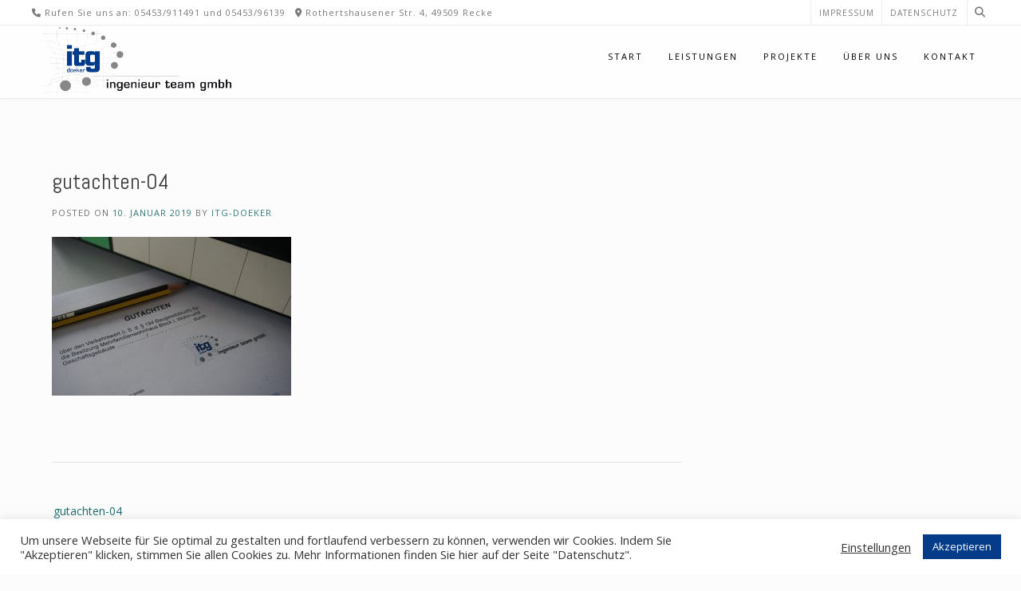

--- FILE ---
content_type: text/css
request_url: https://itg-doeker.de/wp-content/themes/avant/templates/header/css/header-five.css?ver=1.0.1
body_size: 3058
content:
/*--------------------------------------------------------------
Avant - Standard Header Social
--------------------------------------------------------------*/
/* -- Header Extra Nav -- */
.avant-header-nav {
    float: right;
}
.site-top-bar-switch .avant-header-nav {
    float: left;
}
.avant-header-nav ul {
    margin: 0;
    padding: 0;
}
.avant-header-nav ul li {
    margin: 0;
    padding: 0;
    list-style-type: none;
    float: left;
    position: relative;
}
.avant-header-nav ul li a {
    font-size: 10px;
    text-transform: uppercase;
    letter-spacing: 1px;
    display: block;
    color: inherit;
    padding: 7px 10px;
    box-shadow: 1px 0 0 rgba(0, 0, 0, 0.08);
}

.avant-header-nav ul ul {
  background-color: #fff;
  border-top: 1px solid rgba(0, 0, 0, 0.4);
  box-shadow: 0 1px 4px rgba(0, 0, 0, 0.08);
  float: left;
  position: absolute;
  top: 30px;
  right: -999em;
  z-index: 99999;
  padding: 0;
  /* display: none; */
}
.avant-header-nav ul ul ul {
  right: -999em;
  top: 0;
  /* display: none; */
}
.avant-header-nav ul ul li {
    float: none;
    width: 100%;
    display: block;
    position: relative;
    min-width: 150px;
    text-align: left;
    white-space: nowrap;
}
.avant-header-nav ul ul li a {
    min-width: 110px;
    padding: 7px 10px 8px;
}
.avant-header-nav ul ul li:hover {
    background-color: rgba(0, 0, 0, 0.02);
}
.avant-header-nav ul li:hover > ul,
.avant-header-nav ul li.focus > ul {
    right: 0;
    display: block;
}
.avant-header-nav ul ul li:hover > ul,
.avant-header-nav ul ul li.focus > ul {
    right: 100%;
    display: block;
}

.site-top-bar .avant-header-nav ul li a {
    padding: 8px 10px 7px;
    box-shadow: -1px 0 0 rgba(0, 0, 0, 0.08);
}
.site-top-bar.site-top-bar-switch .avant-header-nav ul li a {
    box-shadow: 1px 0 0 rgba(0, 0, 0, 0.08);
}

.side-aligned-social {
    top: 155px;
}

/* -- Site Top Bar -- */
.site-top-bar {
    box-shadow: 0 -1px 0 rgba(0, 0, 0, 0.08) inset;
    background-color: #FFF;
    color: #aaa;
}
.site-top-bar > .site-container {
    position: relative;
}
.site-top-bar-left {
    background-color: #FFF;
    float: left;
    width: 50%;
    padding: 2px 0 7px;
    min-height: 32px;
    position: relative;
    z-index: 4;
    box-shadow: 0 -1px 0 rgba(0, 0, 0, 0.08) inset;
}
.site-topbar-no,
.site-topbar-ad{
    display: inline-block;
    vertical-align: bottom;
    font-size: 11px;
    letter-spacing: 1px;
    color: inherit;
    margin: 0 8px 0 0;
}
.site-topbar-ad i.fa {
    position: relative;
    top: -1px;
}
.site-top-bar-right {
    background-color: #FFF;
    float: right;
    width: 50%;
    text-align: right;
    min-height: 32px;
    position: relative;
    z-index: 4;
    box-shadow: 0 -1px 0 rgba(0, 0, 0, 0.08) inset;
}

.site-top-bar-switch .site-top-bar-left {
    float: right;
    text-align: right;
}
.site-top-bar-switch .site-top-bar-right {
    float: left;
    text-align: left;
}
.site-top-bar-switch .site-topbar-no,
.site-top-bar-switch .site-topbar-ad {
    margin: 0 0 0 8px;
}
.site-top-bar.site-header-layout-one.site-top-bar-switch .avant-header-nav ul li a {
    box-shadow: 1px 0 0 rgba(0, 0, 0, 0.08);
    padding: 8px 10px 7px 10px;
}
.site-top-bar.site-header-layout-one.site-top-bar-switch .avant-header-nav > ul > li:first-child > a {
    padding: 8px 10px 7px 0;
}

.site-top-bar-switch .avant-header-nav ul {
    right: auto;
    left: -999em;
}

.site-top-bar-switch .avant-header-nav li:hover > ul,
.site-top-bar-switch .avant-header-nav li:focus > ul {
    right: auto;
    left: 0;
    display: block;
}
.site-top-bar-switch .avant-header-nav li ul li:hover > ul,
.site-top-bar-switch .avant-header-nav li ul li:focus > ul {
    right: auto;
    left: 100%;
    display: block;
}

/* -- Site Header -- */

.site-header {
    background-color: #FFF;
    box-shadow: 0 -1px 0 rgba(0, 0, 0, 0.08) inset, 0 2px 3px 0 rgba(238, 238, 238, 0.4);
    position: relative;
    color: #656565;
    margin: 0 0 60px;
}
.content-boxed .site-header,
.site-header.site-header-nospace {
    margin: 0;
}

.site-header-top {
    color: #aaa;
    float: right;
    text-align: right;
}
.site-header-switch .site-header-top {
    float: left;
    text-align: left;
}
.site-header-top-left {
    float: left;
}
.site-header-top-right {
    float: right;
}

.site-header-switch .site-header-top-left {
    float: right;
}
.site-header-switch .site-header-top-right {
    float: left;
}
.site-header-switch a.header-cart-contents {
    padding: 10px 1px 22px 15px;
}
.site-header-switch .menu-search {
    box-shadow: -1px 0 0 rgba(0, 0, 0, 0.08) inset;
    text-align: right;
    float: left;
    margin: 0 8px 0 0;
    padding: 10px 10px 11px 0;
}
.site-top-bar-switch .search-block {
    right: auto;
    left: 52px;
}

.site-branding {
    padding: 15px 0 20px;
    float: left;
}
.site-header-switch .site-branding {
    float: right;
    text-align: right;
}
.site-branding a {
    display: block;
    margin: 0 auto;
}
.site-branding a img {
    display: block;
}
.site-title {
    margin: 0;
    padding: 0;
    font-size: 56px;
    line-height: 58px;
    font-weight: 300;
    text-shadow: 0 2px 3px rgba(255, 255, 255, 0.3);
}
.site-title a {
    color: #000 !important;
}
.site-description {
    margin: 0;
    padding: 0;
    font-size: 10px;
    line-height: 15px;
    letter-spacing: 2px;
    font-weight: 300;
    text-transform: uppercase;
    color: inherit;
}

.site-top-bar .social-icon {
    color: inherit;
    float: right;
    box-shadow: -1px 0 0 rgba(0, 0, 0, 0.08);
    margin: 0;
    padding: 5px 10px 4px;
}
.site-top-bar-switch .social-icon {
    float: left;
    box-shadow: 1px 0 0 rgba(0, 0, 0, 0.08);
}

#primary-menu,
#main-menu > div {
    display: inline-block;
    vertical-align: top;
}

.header-cart {
    display: inline-block;
    vertical-align: middle;
    padding: 0;
    font-weight: 400;
    font-size: 11px;
    letter-spacing: 1px;
}
a.header-cart-contents {
    color: inherit !important;
    padding: 10px 0 22px 15px;
    display: block;
}
.header-cart-amount {

}
.header-cart-checkout {
    margin: 0 0 0 4px;
    position: relative;
    top: -1px;
}
.menu-search {
    float: right;
    box-shadow: 1px 0 0 rgba(0, 0, 0, 0.08) inset !important;
    text-align: right;
    margin: 0 0 0 1px;
    padding: 1px 0 1px 5px;
    font-size: 13px;
    background: none;
    color: inherit;
    border: 0;
}
.search-btn {
    display: block;
    padding: 8px 5px 9px;
    cursor: pointer;
}

.search-block {
    box-shadow: 0 0 0 1px rgba(0, 0, 0, 0.08);
    position: absolute;
    background-color: #FFF;
    border-top: 0;
    border-radius: 0 0 3px 3px;
    bottom: 2px;
    right: 21px;
    padding: 36px 9px 9px;
    z-index: 2;

    -webkit-transition: bottom 0.3s ease 0s;
    -moz-transition: bottom 0.3s ease 0s;
    -ms-transition: bottom 0.3s ease 0s;
    -o-transition: bottom 0.3s ease 0s;
    transition: bottom 0.3s ease 0s;
}
.search-block .search-field {
    font-size: 13px;
    margin: 0;
    padding: 5px 8px;
    border: 1px solid rgba(0, 0, 0, 0.18);
    border-radius: 0;
    background-color: #FFF;
    width: 310px;
    font-weight: 200;
    outline: none;
    color: inherit;
    box-sizing: border-box;
}
.search-block .search-submit {
    display: none;
}
.site-top-bar-switch .menu-search {
    float: left;
    padding: 1px 5px 1px 0;
    box-shadow: 1px 0 0 rgba(0, 0, 0, 0.08);
}
.site-top-bar-switch .search-block {
    right: auto;
    left: 21px;
}

.show-site-search .search-block {
    bottom: -76px;
}

.site-header-social {
    text-align: right;
    padding: 10px 0;
}
a.social-icon {
    font-size: 24px;
    margin: 0 0 0 12px;
    color: inherit;
}
.site-header-switch .site-header-social {
    text-align: left;
}
.site-header-switch a.social-icon {
    margin: 0 12px 0 0;
}

/* -- Site Boxed -- */
.site-boxed .site-top-bar {
    box-shadow: 0 -1px 0 rgba(0, 0, 0, 0.08) inset, -1px 0 0 rgba(0, 0, 0, 0.08) inset, 1px 0 0 rgba(0, 0, 0, 0.08) inset;
}
.site-boxed .site-top-bar .site-container {
    padding: 0 20px;
}
.site-boxed .site-header .site-container {
    padding: 0 15px 0 20px;
}
.site-boxed .site-header.site-header-switch .site-container {
    padding: 0 20px 0 15px;
}

.site-boxed .site-header {
    box-shadow: 0 -1px 0 rgba(0, 0, 0, 0.08) inset, 0 2px 3px 0 rgba(238, 238, 238, 0.4), -1px 0 0 rgba(0, 0, 0, 0.08) inset, 1px 0 0 rgba(0, 0, 0, 0.08) inset;
}

/* -------- Naviagtion Elements -------- */
#main-menu {
    text-align: center;
}
.main-navigation {
    padding: 0;
    display: inline-block;
    vertical-align: middle;
}
.main-navigation li a {
    padding: 10px 16px 22px;
}
.main-navigation ul ul {
    top: 48px;
}
.main-navigation ul ul li {
    position: relative;
}
.main-navigation ul ul ul {
}
.main-navigation ul li:hover > ul,
.main-navigation ul li.focus > ul {
    right: auto;
    left: 0;
}
.main-navigation ul ul li:hover > ul,
.main-navigation ul ul li.focus > ul {
    right: auto;
    left: 100%;
}

/* ---- Menu Switch Class ---- */

.main-navigation .nav-switch ul {
    left: auto;
    right: -999em;
}

.main-navigation li.nav-switch:hover > ul,
.main-navigation li.nav-switch:focus > ul {
    left: auto;
    right: 0;
    display: block;
}
.main-navigation li.nav-switch ul li:hover > ul,
.main-navigation li.nav-switch ul li:focus > ul {
    left: auto;
    right: 100%;
    display: block;
}

.main-navigation li.nav-sub-switch:hover > ul,
.main-navigation li.nav-sub-switch:focus > ul {
    left: auto;
    right: 100%;
    display: block;
}

.main-navigation li.nav-sub-switch-all:hover > ul,
.main-navigation li.nav-sub-switch-all:focus > ul,
.main-navigation li.nav-sub-switch-all ul li:hover > ul,
.main-navigation li.nav-sub-switch-all ul li:focus > ul {
    left: auto;
    right: 100%;
    display: block;
}

@media screen and (max-width: 980px) {
    
    .site-title {
        font-size: 56px;
        line-height: 56px;
    }
    .header-menu-button {
        display: block;
        padding: 10px 15px 20px;
        text-transform: uppercase;
        font-size: 12px;
        cursor: pointer;
        text-align: center;
    }
    .site-header-switch .header-menu-button {
        padding: 10px 15px 20px 5px;
    }
    .header-menu-button i {
        font-size: 11px;
        vertical-align: middle;
    }
    .header-menu-button span {
        vertical-align: middle;
        margin: 0 0 0 6px;
    }
    
    body.admin-bar #main-menu {
        padding: 87px 20px 30px 20px;
    }
    body.admin-bar .main-menu-close {
        top: 45px;
    }

}

@media only screen and (max-width: 782px) {

    .site-top-bar .site-container {
        padding: 0 !important;
    }
    .site-top-bar-left {
        float: none !important;
        width: 100%;
        text-align: center !important;
        box-shadow: 0 -1px 0 rgba(0, 0, 0, 0.08) inset;
        padding: 0 0 4px;
        min-height: 29px;
    }
    .site-top-bar .social-icon,
    .menu-search,
    .site-topbar-right-no,
    .avant-header-nav {
        display: inline-block;
        vertical-align: middle;
        float: none;
    }
    .site-top-bar-right {
        float: none !important;
        width: 100%;
        text-align: center !important;
        min-height: 29px;
    }
    .site-top-bar .avant-header-nav ul li:last-child a {
        box-shadow: -1px 0 0 rgba(0, 0, 0, 0.08), 1px 0 0 rgba(0, 0, 0, 0.08);
    }
    .site-top-bar.site-top-bar-switch .avant-header-nav ul li:last-child a {
        box-shadow: 1px 0 0 rgba(0, 0, 0, 0.08);
    }
    .site-top-bar.site-top-bar-switch .avant-header-nav ul li:first-child a {
        box-shadow: -1px 0 0 rgba(0, 0, 0, 0.08), 1px 0 0 rgba(0, 0, 0, 0.08);
    }
    .site-top-bar .avant-header-nav ul li a {
        padding: 6px 10px 7px !important;
    }
    .search-block {
        position: relative;
        display: none;
        top: 0 !important;
        bottom: 0 !important;
        left: 0;
        right: 0;
        box-shadow: 0 -1px 0 rgba(0, 0, 0, 0.08) inset;
        padding: 9px;
    }
    .site-top-bar-switch .search-block {
        left: 0;
    }
    .menu-search {
        padding: 0;
        margin: 0 -3px 0 0;
    }
    .site-top-bar-switch .menu-search {
        box-shadow: 1px 0 0 rgba(0, 0, 0, 0.08), -1px 0 0 rgba(0, 0, 0, 0.08);
        float: none;
        padding: 0;
    }
    .search-btn {
        padding: 9px 10px;
    }
    .search-block .search-field {
        width: 100%;
    }
    .site-top-bar .avant-header-nav {
        float: none !important;
        display: inline-block !important;
    }
    .show-site-search .search-block {
        display: block;
    }
    .avant-header-nav ul ul {
        top: 28px;
    }
    
    body.admin-bar #main-menu {
        padding: 101px 20px 30px 20px;
    }
    body.admin-bar .main-menu-close {
        top: 59px;
    }
    
}

@media only screen and (max-width: 640px) {
    
    .site-header .site-container {
        padding: 0 !important;
    }
    .search-block {
        padding: 9px;
    }
    .site-branding,
    .site-header-switch .site-branding {
        box-shadow: 0 1px 0 rgba(0, 0, 0, 0.08);
        float: none;
        text-align: center;
    }
    .site-header-top,
    .site-header-switch .site-header-top {
        float: none;
        text-align: center;
    }
    .main-navigation {
        display: block;
    }
    .header-menu-button,
    .site-header-switch .header-menu-button {
        width: 100%;
        padding: 15px 10px 16px 10px;
    }
    .header-cart {
        display: none;
    }
    .site-header-social,
    .site-header-switch .site-header-social {
        text-align: center;
        padding: 5px 0;
        box-shadow: 0 1px 0 rgba(0, 0, 0, 0.08);
    }
    a.social-icon {
        font-size: 15px !important;
        margin: 0 5px !important;
    }

}
